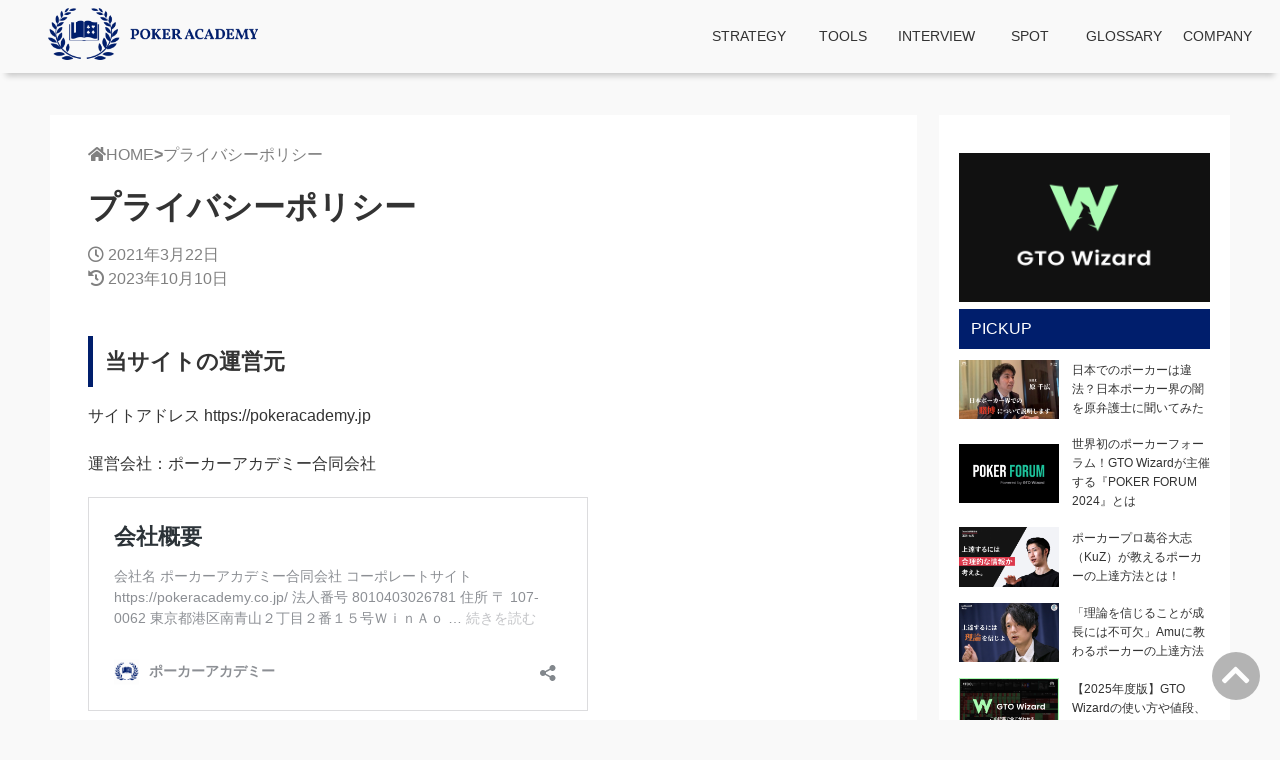

--- FILE ---
content_type: text/html; charset=UTF-8
request_url: https://pokeracademy.jp/privacy-policy/
body_size: 13760
content:
<!DOCTYPE html>
<html lang="ja">

<head prefix="og:http://ogp.me/ns#">
    <meta charset="UTF-8">
    <meta name="viewport" content="width=device-width, initial-scale=1.0">
    <title>プライバシーポリシー</title>
    <link href="https://use.fontawesome.com/releases/v5.14.0/css/all.css" rel="stylesheet">
    <link rel="canonical" href="https://pokeracademy.jp/privacy-policy/">
    <script type="application/ld+json">{"@context":"http://schema.org","@type":"Organization","name":"\u30dd\u30fc\u30ab\u30fc\u30a2\u30ab\u30c7\u30df\u30fc","url":"https://pokeracademy.jp"}</script>    <meta name='robots' content='max-image-preview:large' />
	<style>img:is([sizes="auto" i], [sizes^="auto," i]) { contain-intrinsic-size: 3000px 1500px }</style>
	<link rel='dns-prefetch' href='//fonts.googleapis.com' />
<link rel="alternate" type="application/rss+xml" title="ポーカーアカデミー &raquo; プライバシーポリシー のコメントのフィード" href="https://pokeracademy.jp/privacy-policy/feed/" />
<script type="text/javascript">
/* <![CDATA[ */
window._wpemojiSettings = {"baseUrl":"https:\/\/s.w.org\/images\/core\/emoji\/15.0.3\/72x72\/","ext":".png","svgUrl":"https:\/\/s.w.org\/images\/core\/emoji\/15.0.3\/svg\/","svgExt":".svg","source":{"concatemoji":"https:\/\/pokeracademy.jp\/wp-includes\/js\/wp-emoji-release.min.js?ver=6.7.4"}};
/*! This file is auto-generated */
!function(i,n){var o,s,e;function c(e){try{var t={supportTests:e,timestamp:(new Date).valueOf()};sessionStorage.setItem(o,JSON.stringify(t))}catch(e){}}function p(e,t,n){e.clearRect(0,0,e.canvas.width,e.canvas.height),e.fillText(t,0,0);var t=new Uint32Array(e.getImageData(0,0,e.canvas.width,e.canvas.height).data),r=(e.clearRect(0,0,e.canvas.width,e.canvas.height),e.fillText(n,0,0),new Uint32Array(e.getImageData(0,0,e.canvas.width,e.canvas.height).data));return t.every(function(e,t){return e===r[t]})}function u(e,t,n){switch(t){case"flag":return n(e,"\ud83c\udff3\ufe0f\u200d\u26a7\ufe0f","\ud83c\udff3\ufe0f\u200b\u26a7\ufe0f")?!1:!n(e,"\ud83c\uddfa\ud83c\uddf3","\ud83c\uddfa\u200b\ud83c\uddf3")&&!n(e,"\ud83c\udff4\udb40\udc67\udb40\udc62\udb40\udc65\udb40\udc6e\udb40\udc67\udb40\udc7f","\ud83c\udff4\u200b\udb40\udc67\u200b\udb40\udc62\u200b\udb40\udc65\u200b\udb40\udc6e\u200b\udb40\udc67\u200b\udb40\udc7f");case"emoji":return!n(e,"\ud83d\udc26\u200d\u2b1b","\ud83d\udc26\u200b\u2b1b")}return!1}function f(e,t,n){var r="undefined"!=typeof WorkerGlobalScope&&self instanceof WorkerGlobalScope?new OffscreenCanvas(300,150):i.createElement("canvas"),a=r.getContext("2d",{willReadFrequently:!0}),o=(a.textBaseline="top",a.font="600 32px Arial",{});return e.forEach(function(e){o[e]=t(a,e,n)}),o}function t(e){var t=i.createElement("script");t.src=e,t.defer=!0,i.head.appendChild(t)}"undefined"!=typeof Promise&&(o="wpEmojiSettingsSupports",s=["flag","emoji"],n.supports={everything:!0,everythingExceptFlag:!0},e=new Promise(function(e){i.addEventListener("DOMContentLoaded",e,{once:!0})}),new Promise(function(t){var n=function(){try{var e=JSON.parse(sessionStorage.getItem(o));if("object"==typeof e&&"number"==typeof e.timestamp&&(new Date).valueOf()<e.timestamp+604800&&"object"==typeof e.supportTests)return e.supportTests}catch(e){}return null}();if(!n){if("undefined"!=typeof Worker&&"undefined"!=typeof OffscreenCanvas&&"undefined"!=typeof URL&&URL.createObjectURL&&"undefined"!=typeof Blob)try{var e="postMessage("+f.toString()+"("+[JSON.stringify(s),u.toString(),p.toString()].join(",")+"));",r=new Blob([e],{type:"text/javascript"}),a=new Worker(URL.createObjectURL(r),{name:"wpTestEmojiSupports"});return void(a.onmessage=function(e){c(n=e.data),a.terminate(),t(n)})}catch(e){}c(n=f(s,u,p))}t(n)}).then(function(e){for(var t in e)n.supports[t]=e[t],n.supports.everything=n.supports.everything&&n.supports[t],"flag"!==t&&(n.supports.everythingExceptFlag=n.supports.everythingExceptFlag&&n.supports[t]);n.supports.everythingExceptFlag=n.supports.everythingExceptFlag&&!n.supports.flag,n.DOMReady=!1,n.readyCallback=function(){n.DOMReady=!0}}).then(function(){return e}).then(function(){var e;n.supports.everything||(n.readyCallback(),(e=n.source||{}).concatemoji?t(e.concatemoji):e.wpemoji&&e.twemoji&&(t(e.twemoji),t(e.wpemoji)))}))}((window,document),window._wpemojiSettings);
/* ]]> */
</script>
<style id='wp-emoji-styles-inline-css' type='text/css'>

	img.wp-smiley, img.emoji {
		display: inline !important;
		border: none !important;
		box-shadow: none !important;
		height: 1em !important;
		width: 1em !important;
		margin: 0 0.07em !important;
		vertical-align: -0.1em !important;
		background: none !important;
		padding: 0 !important;
	}
</style>
<link rel='stylesheet' id='wp-block-library-css' href='https://pokeracademy.jp/wp-includes/css/dist/block-library/style.min.css?ver=6.7.4' type='text/css' media='all' />
<style id='classic-theme-styles-inline-css' type='text/css'>
/*! This file is auto-generated */
.wp-block-button__link{color:#fff;background-color:#32373c;border-radius:9999px;box-shadow:none;text-decoration:none;padding:calc(.667em + 2px) calc(1.333em + 2px);font-size:1.125em}.wp-block-file__button{background:#32373c;color:#fff;text-decoration:none}
</style>
<style id='global-styles-inline-css' type='text/css'>
:root{--wp--preset--aspect-ratio--square: 1;--wp--preset--aspect-ratio--4-3: 4/3;--wp--preset--aspect-ratio--3-4: 3/4;--wp--preset--aspect-ratio--3-2: 3/2;--wp--preset--aspect-ratio--2-3: 2/3;--wp--preset--aspect-ratio--16-9: 16/9;--wp--preset--aspect-ratio--9-16: 9/16;--wp--preset--color--black: #000000;--wp--preset--color--cyan-bluish-gray: #abb8c3;--wp--preset--color--white: #ffffff;--wp--preset--color--pale-pink: #f78da7;--wp--preset--color--vivid-red: #cf2e2e;--wp--preset--color--luminous-vivid-orange: #ff6900;--wp--preset--color--luminous-vivid-amber: #fcb900;--wp--preset--color--light-green-cyan: #7bdcb5;--wp--preset--color--vivid-green-cyan: #00d084;--wp--preset--color--pale-cyan-blue: #8ed1fc;--wp--preset--color--vivid-cyan-blue: #0693e3;--wp--preset--color--vivid-purple: #9b51e0;--wp--preset--color--main: #001e6c;--wp--preset--color--accent: #ff7f50;--wp--preset--color--link: #035397;--wp--preset--color--link-hover: #5089C6;--wp--preset--color--content-background: #ffffff;--wp--preset--gradient--vivid-cyan-blue-to-vivid-purple: linear-gradient(135deg,rgba(6,147,227,1) 0%,rgb(155,81,224) 100%);--wp--preset--gradient--light-green-cyan-to-vivid-green-cyan: linear-gradient(135deg,rgb(122,220,180) 0%,rgb(0,208,130) 100%);--wp--preset--gradient--luminous-vivid-amber-to-luminous-vivid-orange: linear-gradient(135deg,rgba(252,185,0,1) 0%,rgba(255,105,0,1) 100%);--wp--preset--gradient--luminous-vivid-orange-to-vivid-red: linear-gradient(135deg,rgba(255,105,0,1) 0%,rgb(207,46,46) 100%);--wp--preset--gradient--very-light-gray-to-cyan-bluish-gray: linear-gradient(135deg,rgb(238,238,238) 0%,rgb(169,184,195) 100%);--wp--preset--gradient--cool-to-warm-spectrum: linear-gradient(135deg,rgb(74,234,220) 0%,rgb(151,120,209) 20%,rgb(207,42,186) 40%,rgb(238,44,130) 60%,rgb(251,105,98) 80%,rgb(254,248,76) 100%);--wp--preset--gradient--blush-light-purple: linear-gradient(135deg,rgb(255,206,236) 0%,rgb(152,150,240) 100%);--wp--preset--gradient--blush-bordeaux: linear-gradient(135deg,rgb(254,205,165) 0%,rgb(254,45,45) 50%,rgb(107,0,62) 100%);--wp--preset--gradient--luminous-dusk: linear-gradient(135deg,rgb(255,203,112) 0%,rgb(199,81,192) 50%,rgb(65,88,208) 100%);--wp--preset--gradient--pale-ocean: linear-gradient(135deg,rgb(255,245,203) 0%,rgb(182,227,212) 50%,rgb(51,167,181) 100%);--wp--preset--gradient--electric-grass: linear-gradient(135deg,rgb(202,248,128) 0%,rgb(113,206,126) 100%);--wp--preset--gradient--midnight: linear-gradient(135deg,rgb(2,3,129) 0%,rgb(40,116,252) 100%);--wp--preset--font-size--small: 13px;--wp--preset--font-size--medium: 20px;--wp--preset--font-size--large: 36px;--wp--preset--font-size--x-large: 42px;--wp--preset--spacing--20: 0.44rem;--wp--preset--spacing--30: 0.67rem;--wp--preset--spacing--40: 1rem;--wp--preset--spacing--50: 1.5rem;--wp--preset--spacing--60: 2.25rem;--wp--preset--spacing--70: 3.38rem;--wp--preset--spacing--80: 5.06rem;--wp--preset--shadow--natural: 6px 6px 9px rgba(0, 0, 0, 0.2);--wp--preset--shadow--deep: 12px 12px 50px rgba(0, 0, 0, 0.4);--wp--preset--shadow--sharp: 6px 6px 0px rgba(0, 0, 0, 0.2);--wp--preset--shadow--outlined: 6px 6px 0px -3px rgba(255, 255, 255, 1), 6px 6px rgba(0, 0, 0, 1);--wp--preset--shadow--crisp: 6px 6px 0px rgba(0, 0, 0, 1);}:where(.is-layout-flex){gap: 0.5em;}:where(.is-layout-grid){gap: 0.5em;}body .is-layout-flex{display: flex;}.is-layout-flex{flex-wrap: wrap;align-items: center;}.is-layout-flex > :is(*, div){margin: 0;}body .is-layout-grid{display: grid;}.is-layout-grid > :is(*, div){margin: 0;}:where(.wp-block-columns.is-layout-flex){gap: 2em;}:where(.wp-block-columns.is-layout-grid){gap: 2em;}:where(.wp-block-post-template.is-layout-flex){gap: 1.25em;}:where(.wp-block-post-template.is-layout-grid){gap: 1.25em;}.has-black-color{color: var(--wp--preset--color--black) !important;}.has-cyan-bluish-gray-color{color: var(--wp--preset--color--cyan-bluish-gray) !important;}.has-white-color{color: var(--wp--preset--color--white) !important;}.has-pale-pink-color{color: var(--wp--preset--color--pale-pink) !important;}.has-vivid-red-color{color: var(--wp--preset--color--vivid-red) !important;}.has-luminous-vivid-orange-color{color: var(--wp--preset--color--luminous-vivid-orange) !important;}.has-luminous-vivid-amber-color{color: var(--wp--preset--color--luminous-vivid-amber) !important;}.has-light-green-cyan-color{color: var(--wp--preset--color--light-green-cyan) !important;}.has-vivid-green-cyan-color{color: var(--wp--preset--color--vivid-green-cyan) !important;}.has-pale-cyan-blue-color{color: var(--wp--preset--color--pale-cyan-blue) !important;}.has-vivid-cyan-blue-color{color: var(--wp--preset--color--vivid-cyan-blue) !important;}.has-vivid-purple-color{color: var(--wp--preset--color--vivid-purple) !important;}.has-black-background-color{background-color: var(--wp--preset--color--black) !important;}.has-cyan-bluish-gray-background-color{background-color: var(--wp--preset--color--cyan-bluish-gray) !important;}.has-white-background-color{background-color: var(--wp--preset--color--white) !important;}.has-pale-pink-background-color{background-color: var(--wp--preset--color--pale-pink) !important;}.has-vivid-red-background-color{background-color: var(--wp--preset--color--vivid-red) !important;}.has-luminous-vivid-orange-background-color{background-color: var(--wp--preset--color--luminous-vivid-orange) !important;}.has-luminous-vivid-amber-background-color{background-color: var(--wp--preset--color--luminous-vivid-amber) !important;}.has-light-green-cyan-background-color{background-color: var(--wp--preset--color--light-green-cyan) !important;}.has-vivid-green-cyan-background-color{background-color: var(--wp--preset--color--vivid-green-cyan) !important;}.has-pale-cyan-blue-background-color{background-color: var(--wp--preset--color--pale-cyan-blue) !important;}.has-vivid-cyan-blue-background-color{background-color: var(--wp--preset--color--vivid-cyan-blue) !important;}.has-vivid-purple-background-color{background-color: var(--wp--preset--color--vivid-purple) !important;}.has-black-border-color{border-color: var(--wp--preset--color--black) !important;}.has-cyan-bluish-gray-border-color{border-color: var(--wp--preset--color--cyan-bluish-gray) !important;}.has-white-border-color{border-color: var(--wp--preset--color--white) !important;}.has-pale-pink-border-color{border-color: var(--wp--preset--color--pale-pink) !important;}.has-vivid-red-border-color{border-color: var(--wp--preset--color--vivid-red) !important;}.has-luminous-vivid-orange-border-color{border-color: var(--wp--preset--color--luminous-vivid-orange) !important;}.has-luminous-vivid-amber-border-color{border-color: var(--wp--preset--color--luminous-vivid-amber) !important;}.has-light-green-cyan-border-color{border-color: var(--wp--preset--color--light-green-cyan) !important;}.has-vivid-green-cyan-border-color{border-color: var(--wp--preset--color--vivid-green-cyan) !important;}.has-pale-cyan-blue-border-color{border-color: var(--wp--preset--color--pale-cyan-blue) !important;}.has-vivid-cyan-blue-border-color{border-color: var(--wp--preset--color--vivid-cyan-blue) !important;}.has-vivid-purple-border-color{border-color: var(--wp--preset--color--vivid-purple) !important;}.has-vivid-cyan-blue-to-vivid-purple-gradient-background{background: var(--wp--preset--gradient--vivid-cyan-blue-to-vivid-purple) !important;}.has-light-green-cyan-to-vivid-green-cyan-gradient-background{background: var(--wp--preset--gradient--light-green-cyan-to-vivid-green-cyan) !important;}.has-luminous-vivid-amber-to-luminous-vivid-orange-gradient-background{background: var(--wp--preset--gradient--luminous-vivid-amber-to-luminous-vivid-orange) !important;}.has-luminous-vivid-orange-to-vivid-red-gradient-background{background: var(--wp--preset--gradient--luminous-vivid-orange-to-vivid-red) !important;}.has-very-light-gray-to-cyan-bluish-gray-gradient-background{background: var(--wp--preset--gradient--very-light-gray-to-cyan-bluish-gray) !important;}.has-cool-to-warm-spectrum-gradient-background{background: var(--wp--preset--gradient--cool-to-warm-spectrum) !important;}.has-blush-light-purple-gradient-background{background: var(--wp--preset--gradient--blush-light-purple) !important;}.has-blush-bordeaux-gradient-background{background: var(--wp--preset--gradient--blush-bordeaux) !important;}.has-luminous-dusk-gradient-background{background: var(--wp--preset--gradient--luminous-dusk) !important;}.has-pale-ocean-gradient-background{background: var(--wp--preset--gradient--pale-ocean) !important;}.has-electric-grass-gradient-background{background: var(--wp--preset--gradient--electric-grass) !important;}.has-midnight-gradient-background{background: var(--wp--preset--gradient--midnight) !important;}.has-small-font-size{font-size: var(--wp--preset--font-size--small) !important;}.has-medium-font-size{font-size: var(--wp--preset--font-size--medium) !important;}.has-large-font-size{font-size: var(--wp--preset--font-size--large) !important;}.has-x-large-font-size{font-size: var(--wp--preset--font-size--x-large) !important;}
:where(.wp-block-post-template.is-layout-flex){gap: 1.25em;}:where(.wp-block-post-template.is-layout-grid){gap: 1.25em;}
:where(.wp-block-columns.is-layout-flex){gap: 2em;}:where(.wp-block-columns.is-layout-grid){gap: 2em;}
:root :where(.wp-block-pullquote){font-size: 1.5em;line-height: 1.6;}
</style>
<link rel='stylesheet' id='style-css' href='https://pokeracademy.jp/wp-content/themes/tga-child/style.css?ver=6.7.4' type='text/css' media='all' />
<link rel='stylesheet' id='icomoon-css' href='https://pokeracademy.jp/wp-content/themes/tga-child/icomoon.css?ver=6.7.4' type='text/css' media='all' />
<link rel='stylesheet' id='frontpage_style-css' href='https://fonts.googleapis.com/css2?family=Noto+Sans+JP%3Awght%40100%3B300%3B400%3B500%3B700%3B900&#038;display=swap&#038;ver=6.7.4' type='text/css' media='all' />
<link rel="https://api.w.org/" href="https://pokeracademy.jp/wp-json/" /><link rel="alternate" title="JSON" type="application/json" href="https://pokeracademy.jp/wp-json/wp/v2/pages/3" /><link rel="EditURI" type="application/rsd+xml" title="RSD" href="https://pokeracademy.jp/xmlrpc.php?rsd" />
<meta name="generator" content="WordPress 6.7.4" />
<link rel="canonical" href="https://pokeracademy.jp/privacy-policy/" />
<link rel='shortlink' href='https://pokeracademy.jp/?p=3' />
<link rel="alternate" title="oEmbed (JSON)" type="application/json+oembed" href="https://pokeracademy.jp/wp-json/oembed/1.0/embed?url=https%3A%2F%2Fpokeracademy.jp%2Fprivacy-policy%2F" />
<link rel="alternate" title="oEmbed (XML)" type="text/xml+oembed" href="https://pokeracademy.jp/wp-json/oembed/1.0/embed?url=https%3A%2F%2Fpokeracademy.jp%2Fprivacy-policy%2F&#038;format=xml" />
<style type="text/css">
html {
    font-family: sans-serif;
}

body {
    background-color: #f9f9f9;
}

a {
    color: #035397;
}

a:hover {
    color: #5089C6;
}

blockquote {
    border: solid 2px #001e6c;
}
blockquote::before {
    color: #ff7f50;
}

/* header */
header {
    background-color: rgba(0,30,108,0);
}

#site-title {
    color: #333333;
}

#header-contents a {
    color: #333333;
}

.header-menu ul li a {
    color: #333333;
}

.header-menu>div>ul>li ul {
    background-color: #f9f9f9;
    box-shadow: 0 2px 4px rgba(0,0,0,0.3);
}

.header-menu>div>ul>li>a::before {
    background-color: #ff7f50;
}

.header-img-button {
    background-color: #ff7f50;
    color: #ffffff;
}

.hamburger-content {
    color: #333333;
}

.hamburger-content .hamburger-img {
    fill:
    #001e6c;
}

.hamburger-menu-active {
    background-color: #001e6c;
}

.hamburger-menu-active a {
    color: #333333;
}

.search-form-container i {
    color: #333333;
}

/* header end */
#content {
    background-color: #ffffff;
}

.breadcrumb ul li a:hover {
    color: #333333;
}

.ul li::before {
    color: #001e6c;
}

p,
li,
h1,
h3,
h4,
h5,
span {
    color: #333333;
}

h2 {
    background-color: #ffffff;
    color: #333333;
}
.article-section h2 {
    border-left: #001e6c 5px solid;
}

.card-title {
    background-color: #ffffff;
    color: #333333;
}

.card-cat-label {
    background-color: #ff7f50;
}

h2.tga-archive-title {
    color: #333333;
}

h2.tga-archive-title::before {
    background-color: #001e6c;
}

h3 {
    border-bottom: solid 3px #001e6c;
    border-top: solid 3px #001e6c;
}

h4::after {
    background: linear-gradient(to right, #001e6c, transparent);
}

.tga-tax-icon {
    color: #ff7f50;
}

.label-list-container a {
    color: #ff7f50;
}

.related-article-title {
    color: #333333;
}

/* h tags */
.h2-style-02 h2 {
    background-color: #001e6c;
    color: #ffffff;
}

.h2-style-03 h2 {
    background-color: #001e6c;
    color: #333333;
}

.h3-style-02 h3 {
    border-color: #001e6c;
}

.h3-style-03 h3 {
    border-color: #001e6c;
}

.h4-style-02 h4 {
    border-color: #001e6c;
}

.h4-style-03 h4 {
    border-color: #001e6c;
}

/* pagination */
li.pagination-this-page {
    background-color: #001e6c;
}

.now-page .pagination_current_page {
    color: #ff7f50;
}

.pagination-container a {
    color: #333333;
}

.pagination-container a:hover {
    color: #ffffff;
    background-color: #001e6c;
}

.pagination-container li {
    border-color: #001e6c;
}

li.pagination-this-page a {
    color: #ffffff;
}

.pagination-angle {
    border-color: #ffffff;
    background-color: #001e6c;
}

.pagination-angle i {
    color: #ffffff;
}

.now-page span {
    color: #333333;
}

/* article share button */
.share-button:hover i {
    color: #ffffff;
}

/* article author info */
.article-author-name {
    color: #333333;
}

/* footer */
footer {
    background-color: #001e6c;
}

footer a {
    color: #ffffff;
}
footer p {
    color: #ffffff;
}
footer h4 {
    color: #ffffff;
}

.footer-home-text {
    color: #ffffff;
}

/* footer sns button */
.follow-button-title h4 {
    color: #ffffff;
}

.footer-sns-buttons a {
    background-color: rgba(51,51,51,0.6);
}

.footer-sns-buttons a:hover {
    background-color: #ff7f50;
}

.footer-sns-buttons a i {
    color: #ffffff;
}


/* loading */
#loading {
    background-color: #001e6c;
}

.loading-circle-1,
.loading-circle-2 {
    background-color: #ff7f50;
}

/* frontpage */
h2.pick-up-title {
    color: #333333;
}
.pickup .section-title {
    color: #001e6c;
}
.mail-button {
    background-color: #001e6c;
    color: #333333;
}
.section-title::before,
.section-title::after{
    background-color: #001e6c;
}
.new-post-title {
    color: #001e6c;
}
.cat-info {
    color: #035397;
}
.new-posts-button {
    background-color: #5089C6;
}
/* login */
html body.custom-background {
    background-image: none;
}

/* sidebar */
.sidebar {
    background-color: #ffffff;
}

.ranking-num {
    background-color: #ff7f50;
}

.ranking-title {
    color: #333333;
}

.widget-sns-buttons a {
    color: #001e6c;
    border-color: #001e6c;
}

.widget-sns-buttons a:hover {
    background-color: #001e6c;
    color: #ffffff;
}
.widget-title {
    background-color: #001e6c;
}

/* custom color palette*/
.has-main-background-color {
    background-color: #001e6c;
}

.has-main-color {
    color: #001e6c;
}

.has-accent-background-color {
    background-color: #ff7f50;
}

.has-accent-color {
    color: #ff7f50;
}

.has-link-background-color {
    background-color: #035397;
}

.has-link-color {
    color: #035397;
}

.has-link-hover-background-color {
    background-color: #5089C6;
}

.has-link-hover-color {
    color: #5089C6;
}

.has-content-background-background-color {
    background-color: #ffffff;
}

.has-content-background-hover-color {
    color: #ffffff;
}
</style>
<!-- Google tag (gtag.js) -->
<script async src="https://www.googletagmanager.com/gtag/js?id=G-EGYFX8M6DV"></script>
<script>
  window.dataLayer = window.dataLayer || [];
  function gtag(){dataLayer.push(arguments);}
  gtag('js', new Date());

  gtag('config', 'G-EGYFX8M6DV');
</script>

<!-- Global site tag (gtag.js) - Google Analytics -->
<script async src="https://www.googletagmanager.com/gtag/js?id=G-RX02E4KP6W"></script>
<script>
  window.dataLayer = window.dataLayer || [];
  function gtag(){dataLayer.push(arguments);}
  gtag('js', new Date());

  gtag('config', 'G-RX02E4KP6W');
</script>
<!-- 以下UA -->
<!-- Global site tag (gtag.js) - Google Analytics -->
<script async src="https://www.googletagmanager.com/gtag/js?id=UA-171112306-3"></script>
<script>
  window.dataLayer = window.dataLayer || [];
  function gtag(){dataLayer.push(arguments);}
  gtag('js', new Date());

  gtag('config', 'UA-171112306-3');
</script><meta name="title" content="プライバシーポリシー" /><meta property="og:title" content="プライバシーポリシー" /><meta property="og:type" content="article" /><meta property="og:site_name" content="ポーカーアカデミー" /><meta property="og:image" content="" /><meta property="og:locale" content="ja_JP" /><meta property="og:url" content="https://pokeracademy.jp" /><meta name="twitter:card" content="summary_large_image" /><meta name="twitter:site" content="@PokerAcademyJ" /><style>*,*::before,*::after {box-sizing:border-box;}ul[class],ol[class] {padding:0;}body,h1,h2,h3,h4,p,ul[class],ol[class],li,figure,figcaption,blockquote,dl,dd {margin:0;}body {min-height:100vh;scroll-behavior:smooth;text-rendering:optimizeSpeed;line-height:1.5;}ul[class],ol[class] {list-style:none;}a:not([class]) {text-decoration-skip-ink:auto;}img {max-width:100%;display:block;}article > * + * {margin-top:1em;}input,button,textarea,select {font:inherit;}@media (prefers-reduced-motion:reduce) {* {animation-duration:0.01ms !important;animation-iteration-count:1 !important;transition-duration:0.01ms !important;scroll-behavior:auto !important;}}@font-face {font-family:"Hiragino Sans";src:local(HiraginoSans-W3);font-weight:400;}@font-face {font-family:"Hiragino Sans";src:local(HiraginoSans-W6);font-weight:700;}@font-face {font-family:"Hiragino Sans";src:local(HiraginoSans-W8);font-weight:900;}p {margin:0 0 1.2em;line-height:1.8;}.marker-blue {background:linear-gradient(transparent 50%, rgba(107, 182, 255, 0.24) 50%);}.marker-yellow {background:linear-gradient(transparent 50%, rgba(255, 252, 107, 0.69) 50%);}.marker-green {background:linear-gradient(transparent 50%, rgba(151, 232, 154, 0.69) 50%);}.marker-red {background:linear-gradient(transparent 50%, rgba(255, 88, 88, 0.24) 50%);}img {object-fit:contain;height:auto;}table {border-collapse:collapse;}blockquote {position:relative;padding:10px 15px 10px 50px;margin:12px 0;box-sizing:border-box;font-style:italic;}blockquote::before {display:inline-block;position:absolute;top:10px;left:0;content:"“";font-family:sans-serif;font-size:90px;line-height:1;}blockquote cite {word-break:break-all;}td {border:1px solid rgba(0, 0, 0, 0.2);padding:12px;}td iframe {max-width:100%;}a img:hover {opacity:0.6;transition-duration:0.4s;}figcaption {color:#999;font-size:13px;}button {cursor:pointer;}button:hover {opacity:0.7;}.is-mobile {display:block;}.is-pc {display:none;}section.h2-style-02 h2 {padding:0.5em;border:none;}section.h3-style-02 h3 {border-top:3px dotted;border-bottom:3px dotted;border-left:none;}.h3-style-03 h3 {border-top:6px double;border-bottom:6px double;}.h4-style-02 h4 {border-bottom:6px double;}.h4-style-02 h4::after {content:none;}.h4-style-03 h4 {border-bottom:3px dashed;}.h4-style-03 h4::after {content:none;}.wp-block-button__link {position:relative;}.wp-block-button__link:hover {opacity:0.7;top:-2px;}#loading {width:100vw;height:100vh;position:relative;position:fixed;z-index:9999;}.loading-circle-1,.loading-circle-2 {border-radius:50%;opacity:0.5;position:absolute;top:50%;left:50%;animation:circle-expand 2s infinite ease-in;width:50px;height:50px;}.loading-circle-2 {animation-delay:-1.5s;}@keyframes circle-expand {0% {transform:scale(0);}50% {transform:scale(1);}100% {transform:scale(0);}}.loaded {display:none;}h2.tga-archive-title {position:relative;display:block;padding:0px;margin-bottom:1.2em;text-align:center;background-color:transparent;}h2.tga-archive-title::before {content:"";position:absolute;bottom:-13px;display:inline-block;width:57px;height:4px;left:50%;transform:translateX(-50%);border-radius:2px;}.article-card-list {display:flex;flex-wrap:wrap;justify-content:center;padding:0px 24px;}.article-card {display:inline-block;margin:24px 12px;width:45%;box-shadow:0 3px 5px rgba(0, 0, 0, 0.22);position:relative;}.three-column .article-card {width:28%;}.article-card a {text-decoration:none;}.article-card:hover {top:-4px;box-shadow:0 5px 7px rgba(0, 0, 0, 0.22);}.hop-up-card {opacity:0;transform:translateY(13%);}.hop-up-card:nth-child(1) {animation:cardup 0.5s ease 0.5s 1 forwards;}.hop-up-card:nth-child(2) {animation:cardup 0.5s ease 1s 1 forwards;}.hop-up-card:nth-child(3) {animation:cardup 0.5s ease 1.5s 1 forwards;}.hop-up-card:nth-child(4) {animation:cardup 0.5s ease 2s 1 forwards;}@keyframes cardup {100% {opacity:1;transform:translateY(0);}}.card-image-area {overflow:hidden;position:relative;}.card-image-area img {width:100%;height:auto;}.card-image-area img:hover {transform:scale(1.2);}.card-cat-label {position:absolute;right:0;top:0;padding:4px 8px;}.card-cat-label a {color:white;font-size:0.8rem;}.card-cat-label a:hover {color:white;}.card-contents-area {padding:0px 8px 8px 8px;}.card-title {font-size:1rem;font-weight:bold;min-height:60px;margin:0px;}.three-column .card-title {font-size:0.8rem;}.card-information {font-size:0.6rem;color:gray;}#site-title {margin:0px;font-size:22px;text-align:center;font-weight:400;}#site-description {margin:0;font-size:11px;color:gray;}header {margin:0px;box-shadow:0 9px 6px -6px rgba(0, 0, 0, 0.2);text-align:center;}.header-content-container {display:flex;justify-content:space-between;}#header-contents {text-align:center;padding:8px 0px;width:100%;}#header-contents a {text-decoration:none;}#header-logo {object-fit:contain;width:100%;max-width:100%;height:52px;}.activate-hamburger-menu {background:transparent;border:none;}.hamburger-content {margin:auto 12px;font-size:1.4rem;}.hamburger-content .hamburger-img {max-width:100%;}.hamburger-menu-active {z-index:3;top:0;left:0;display:none;position:fixed;width:100%;height:100%;color:#ffffff;opacity:0.9;}.hamburger-menu-active img {display:inline;}.hamburger-menu-active a {color:#ffffff;}.hamberger-menu-close {text-align:right;padding:8px 12px 0px 0px;}.hamburger-menu-active h2 {text-align:left;padding:8px 0px;margin:0;}.hamburger-menu-active ul {display:flex;margin-top:28px;flex-direction:column;align-items:center;}.hamburger-menu-active li {width:100%;text-align:center;font-size:24px;margin:12px 0px;}.hamburger-menu-active a {text-decoration:none;}.search-form-container {margin:auto 12px;font-size:1.4rem;}.tga-search-form {z-index:3;top:0;left:0;display:none;position:fixed;width:100%;height:100%;background-color:rgba(0, 0, 0, 0.7);}.searchbox-container {position:absolute;top:50%;left:50%;transform:translate(-50%, -50%);display:flex;}.searchbox-close {text-align:right;padding:16px 16px 0 0;}.header-menu {padding:9px 0px 0px 0px;display:none;}.header-menu > div > ul > li {padding:0;}.header-menu ul li a {text-decoration:none;position:relative;}.header-menu > div > ul > li > a::before {content:"";position:absolute;left:0;bottom:0;height:0.2em;width:100%;transform:scale(0);}.header-menu > div > ul > li > a:hover::before {transform:scale(1);transition:0.3s;}.header-menu > div > ul > li {position:relative;}.header-menu > div > ul > li ul {display:none;position:absolute;margin:0;padding:0;top:73px;left:50%;transform:translateX(-50%);}.header-menu > div > ul > li ul > li {box-sizing:border-box;padding:0;width:100%;position:relative;white-space:nowrap}.header-menu > div > ul > li ul > li a {padding:12px 24px;}.header-menu > div > ul > li ul > li:hover::before {content:"";position:absolute;top:0;right:0;bottom:0;left:0;background-color:rgba(0, 0, 0, 0.3);width:100%;}.header-menu > div > ul > li:hover ul {z-index:999;display:inline-block;}.menu {display:flex;justify-content:center;}.post-date {color:grey;}h1 {margin:4px 0px 12px;}h2 {padding:8px 12px;margin:2em 0 0.7em;font-size:1.4em;line-height:1.6;}h3 {margin:2.6em 0 0.7em;padding:0.6em 0;font-size:1.2em;line-height:1.5;}h4 {margin:2.3em 0 0.7em;font-size:1.1em;position:relative;padding:0.25em 0;}h4::after {content:"";display:block;height:4px;}#content-contaienr {display:flex;justify-content:center;}#content {margin:42px 42px 42px 50px;padding:12px 38px 38px 38px;width:70%;overflow:hidden;}.article-thumbnail img {width:100%;height:auto;}.article-list {width:70%;}.category-thumbnail-container {margin:0 14px;position:relative;background-color:black;}.cat-thumbnail {max-height:380px;width:100%;object-fit:none;opacity:0.6;}.category-thumbnail-text-container {position:absolute;top:40%;left:50%;transform:translate(-50%, -50%);color:white;text-align:center;}.cat-thumbnail-description {color:gray;max-width:60%;}ul.category-child-list {text-align:center;margin:40px 16px 12px;}.category-child-list li {list-style:none;display:inline-block;margin:0 16px;}.category-child-list a {font-weight:700;text-decoration:none;}ul.share-button-container {display:flex;justify-content:center;margin-top:16px;}.share-button {flex-basis:20%;border:1px solid;margin:0px 8px;border-radius:4px;}.share-button a {display:block;width:100%;text-align:center;height:100%;}.share-twitter {border-color:#1da1f2;}.share-facebook {border-color:#3b5998;}.share-line {border-color:#00b900;}.share-linkedin {border-color:#0e76a8;}.share-twitter i {color:#1da1f2;}.share-facebook i {color:#3b5998;}.share-line i {color:#00b900;}.share-linkedin i {color:#0e76a8;}.share-button:hover {transition:0.4s;}.share-twitter:hover {background-color:#1da1f2;}.share-facebook:hover {background-color:#3b5998;}.share-line:hover {background-color:#00b900;}.share-linkedin:hover {background-color:#0e76a8;}.article-author-container {background-color:rgba(0, 0, 0, 0.04);border-radius:4px;padding:8px 16px;margin:12px 0;}.article-author-container h4.article-author-title {margin:0;border-bottom:1px solid white;}.article-author-container h4.article-author-title::after {content:none;}.article-author-img {margin-right:16px;max-width:100px;}.article-author-img img {border-radius:50%;}.article-author-info {display:flex;padding:12px;}.article-author-name {font-size:1.2rem;margin:4px 0;font-weight:700;text-decoration:none;}.article-author-description {font-size:0.8rem;}.label-list-container a {text-decoration:none;}.related-article-list {display:flex;flex-direction:row;}.related-thumbnail img {width:100%;height:auto;}.related-article-info {padding:4px 8px 8px 8px;}.related-article-title {font-size:14px;margin:0px;text-align:center;}footer {padding-top:16px;padding-bottom:5px;text-align:center;}#footer-logo {margin:20px auto 8px;height:60px;object-fit:contain;width:100%;max-width:100%;}.copy-right-script {font-size:8px;}#footer-menu {max-width:50%;margin:10px auto;}#footer-logo-content a {text-decoration:none;}.footer-follow-button-container {margin:20px auto;}.footer-sns-buttons {display:flex;justify-content:center;}.footer-sns-buttons a {height:50px;width:50px;border-radius:50%;display:block;text-decoration:none;position:relative;margin:0 8px;}.footer-sns-buttons a:hover {transition:0.5s;}.footer-sns-buttons a i {display:block;position:absolute;top:50%;left:50%;transform:translateY(-50%) translateX(-50%);font-size:20px;}#footer-menu ul {margin:10px 0;display:flex;justify-content:center;}#footer-menu ul li {list-style:none;font-size:12px;border:none;display:block;font-weight:normal;width:auto;}#footer-menu ul li::before {content:"|";color:gray;padding:0 0.7em;}#footer-menu a {text-decoration:none;}#footer-menu a:hover {text-decoration:underline;}.footer-home-text {margin-top:20px;}.footer-home-text p{font-weight:22px;margin-bottom:8px;}#scroll-top-button {position:fixed;right:20px;bottom:20px;z-index:1000;background-color:#969696;opacity:0.7;width:48px;height:48px;border-radius:50%;border:none;color:#fff;}#scroll-top-button:hover {cursor:pointer;}.footer-widget-container {display:flex;padding:0px 48px;justify-content:center;}.footer-widget ul {list-style:none;padding:0;}.footer-widget {text-align:left;width:32%;}.sidebar-container {width:26%;margin-bottom:42px;}.sidebar {margin:42px 50px 42px -20px;padding:38px 20px 22px 20px;}.chasing-sidebar {position:sticky;top:24px;}.widget-title {margin-top:0px;font-size:16px;line-height:1.5rem;padding:8px 12px;text-align:left;font-weight:400;color:#fff;}.widget-title::after {content:none;}.pick-up-widget {margin-bottom:16px;}.pick-up-widget a {text-decoration:none;}.pick-up-widget > a {display:flex;flex-direction:row;align-items:center;justify-content:space-between;}.pick-up-widget .pick-up-thumbnail-container {width:40%;}.pick-up-widget .pick-up-contents-area {width:55%;}.pick-up-widget h2 {font-size:12px;margin:0;padding:0;font-weight:400;text-decoration:none;}.ranking-num {display:block;position:absolute;top:0;left:0;font-size:17px;width:30px;height:30px;text-align:center;color:honeydew;}.ranking-thumbnail {position:relative;}.widget-post {box-shadow:0 3px 5px rgba(0, 0, 0, 0.22);margin-bottom:14px;}.widget-post a {text-decoration:none;}.widget-post-info {padding:4px 8px 8px 8px;}.ranking-title {font-size:14px;margin:0px;text-align:center;}.widget-follow-button-container {margin:0;}.widget-sns-buttons {display:flex;flex-wrap:wrap;}.widget-sns-buttons a {border:1px solid;height:40px;width:40px;border-radius:50%;display:block;text-decoration:none;position:relative;margin:8px;}.widget-sns-buttons a:hover {transition:0.5s;}.widget-sns-buttons a i {display:block;position:absolute;top:50%;left:50%;transform:translateY(-50%) translateX(-50%);font-size:1.2rem;}.categories-sitemap {padding:0.5em 1em 0.5em 2.3em;}.categories-sitemap li {line-height:1.5;padding:0.5em 0;margin-left:1.5em;list-style-type:none;position:relative;}.categories-sitemap li::before {font-family:"Font Awesome 5 Free";content:"\f0da";font-weight:900;position:absolute;left:-1em;}.breadcrumb ul {padding:0;}.breadcrumb ul li {list-style-type:none;display:inline-block;color:gray;}.breadcrumb ul li a {text-decoration:none;color:gray;}.breadcrumb ul li::after {content:"> ";font-weight:900;}.breadcrumb ul li:last-child::after {content:"";}.pagination-container {margin-top:33px;text-align:center;}.pagination-container ul {list-style:none;padding:0px;display:flex;justify-content:center;flex-wrap:wrap;}.pagination-container li {display:inline-block;width:36px;height:36px;padding:0px;text-align:center;font-size:16px;font-weight:bold;border-radius:2px;margin-right:8px;margin-bottom:8px;border:1px solid;}.pagination-container a {text-decoration:none;display:flex;align-items:center;justify-content:center;height:100%;width:100%;}.pagination-container a:hover {transition:all 0.4s;}.pagination-simple {margin:32px 65px 4px;display:flex;align-items:center;justify-content:space-between;}.pagination-angle {border-radius:2px;border-style:double;border-width:6px;}.pagination-angle i {padding:0 8px;font-size:32px;}.pagination-angle:hover {transition:0.3s;border-width:8px;}.pagination-angle:hover i {font-size:28px;}.now-page {font-size:18px;font-weight:700;}.now-page span {margin:10px 10px;}.toc {background:rgba(212, 211, 211, 0.1);border-radius:8px; box-shadow:0px 0px 5px silver; padding:16px;margin:12px;display:inline-block;}.toc span {display:block;text-align:center;}.toc a {text-decoration:none;}@media screen and (max-width:768px) {#content-contaienr {flex-direction:column;}#content {margin:42px 0px;width:100%;padding-right:12px;padding-left:12px;}.header-menu a {font-size:8px;}.header-menu > div > ul > li {padding-bottom:8px;}.header-menu > div > ul > li:hover ul {z-index:999;display:none;}#header-contents {margin:0 auto 0 45px;}.hamburger-menu-active ul>li ul {display:none;}.breadcrumb a {font-size:13px;}.related-article-list {flex-direction:column;justify-content:center;}.related-article-list .article-card {width:auto;margin:4px 24px 20px;}.related-article-list .article-card:last-child {margin-bottom:-16px;}.article-card-list {padding:0;}.article-card-list li.article-card {width:100%;margin:30px auto;}.article-card {width:88%;}.article-card .card-title {font-size:1rem;}.card-cat-label {padding:0 4px;}.card-cat-label a {font-size:0.6rem;}.sp-two-column li.article-card {max-width:44%;}.sp-two-column .article-card .card-title {font-size:0.7rem;}.sidebar-container {width:90%;margin:0 auto;}.sidebar {margin:20px auto;}#footer-menu {max-width:80%;}#footer-menu li a {font-size:10px;}}@media screen and (min-width:769px) {.is-pc {display:block;}.is-mobile {display:none;}.footer-home-text {margin-top:32px;}#site-title {font-size:24px;text-align:left;margin-left:48px;padding:8px 0;}#site-description {text-align:left;margin-left:48px;}.header-menu {margin-right:16px;display:block;width:80%;height:100%;padding:0;}.header_middle #site-title {margin-left:0;text-align:center;}.header_middle #site-description {text-align:center;margin-left:0;}.header_middle .header-menu{margin:0 auto;}.header-content-container {max-width:1440px;margin:0 auto;}.header_middle .header-content-container {display:block;}#header-logo {width:auto;margin:0 0 0 48px;}.header_middle #header-logo {margin:0 auto;}.header-menu div a {box-sizing:border-box;display:inline-block;height:100%;padding:26px 0;}.menu li {box-sizing:border-box;font-size:14px;width:30%;list-style-type:none;}}</style><link rel="icon" href="https://pokeracademy.jp/wp-content/uploads/2021/12/cropped-Mask-Group-5-32x32.png" sizes="32x32" />
<link rel="icon" href="https://pokeracademy.jp/wp-content/uploads/2021/12/cropped-Mask-Group-5-192x192.png" sizes="192x192" />
<link rel="apple-touch-icon" href="https://pokeracademy.jp/wp-content/uploads/2021/12/cropped-Mask-Group-5-180x180.png" />
<meta name="msapplication-TileImage" content="https://pokeracademy.jp/wp-content/uploads/2021/12/cropped-Mask-Group-5-270x270.png" />
    <script>
    window.onload = () => {
        const loadingAnimation = document.getElementById('loading');
        loadingAnimation.classList.add('loaded');
    }
    </script>
</head>

<body class="privacy-policy page-template-default page page-id-3">
        <header class="header_left">
        <div class="header-content-container">
            <div id="header-contents">
                                <a href="https://pokeracademy.jp/" id="header-logo-url">
                                        <img src="https://pokeracademy.jp/wp-content/uploads/2021/12/2-1.png" id="header-logo"
                        alt="ポーカーアカデミー">
                                    </a>
                                            </div>
            <div class="hamburger-content is-mobile">
                <svg class="hamburger-img" width="33" height="20" viewBox="0 0 33 20" fill="none" xmlns="http://www.w3.org/2000/svg">
                    <rect y="0.666992" width="33" height="2.07407"/>
                    <rect y="8.96338" width="33" height="2.07407"/>
                    <rect y="17.2593" width="33" height="2.07407"/>
                </svg>
                <div class="hamburger-menu-active">
                    <div class="hamberger-menu-close">
                        <img src="https://pokeracademy.jp/wp-content/themes/tga/images/close.svg" alt="閉じる">
                    </div>
                    <div class="menu-header-new-menu-container"><ul id="menu-header-new-menu" class="menu"><li id="menu-item-641" class="menu-item menu-item-type-taxonomy menu-item-object-category menu-item-has-children menu-item-641"><a href="https://pokeracademy.jp/category/strategy/">STRATEGY</a>
<ul class="sub-menu">
	<li id="menu-item-5716" class="menu-item menu-item-type-taxonomy menu-item-object-category menu-item-5716"><a href="https://pokeracademy.jp/category/strategy/introductory/">初級者</a></li>
	<li id="menu-item-5715" class="menu-item menu-item-type-taxonomy menu-item-object-category menu-item-5715"><a href="https://pokeracademy.jp/category/strategy/intermediate/">中級者</a></li>
	<li id="menu-item-5714" class="menu-item menu-item-type-taxonomy menu-item-object-category menu-item-5714"><a href="https://pokeracademy.jp/category/strategy/advanced/">上級者</a></li>
</ul>
</li>
<li id="menu-item-642" class="menu-item menu-item-type-taxonomy menu-item-object-category menu-item-has-children menu-item-642"><a href="https://pokeracademy.jp/category/tool/">TOOLS</a>
<ul class="sub-menu">
	<li id="menu-item-5711" class="menu-item menu-item-type-taxonomy menu-item-object-category menu-item-5711"><a href="https://pokeracademy.jp/category/tool/gto-wizard/">GTOWizard</a></li>
	<li id="menu-item-5713" class="menu-item menu-item-type-taxonomy menu-item-object-category menu-item-5713"><a href="https://pokeracademy.jp/category/tool/pokersnowie/">PokerSnowie</a></li>
	<li id="menu-item-5712" class="menu-item menu-item-type-taxonomy menu-item-object-category menu-item-5712"><a href="https://pokeracademy.jp/category/tool/gto-plus/">GTO+</a></li>
</ul>
</li>
<li id="menu-item-9200" class="menu-item menu-item-type-taxonomy menu-item-object-category menu-item-9200"><a href="https://pokeracademy.jp/category/interview/">INTERVIEW</a></li>
<li id="menu-item-6239" class="menu-item menu-item-type-post_type menu-item-object-page menu-item-6239"><a href="https://pokeracademy.jp/search-spot/">SPOT</a></li>
<li id="menu-item-643" class="menu-item menu-item-type-post_type menu-item-object-page menu-item-643"><a href="https://pokeracademy.jp/glossary-search/">GLOSSARY</a></li>
<li id="menu-item-5673" class="menu-item menu-item-type-post_type menu-item-object-page menu-item-5673"><a href="https://pokeracademy.jp/company/">COMPANY</a></li>
</ul></div>                </div>
            </div>
            <nav class="header-menu">
            <div class="menu-header-new-menu-container"><ul id="menu-header-new-menu-1" class="menu"><li class="menu-item menu-item-type-taxonomy menu-item-object-category menu-item-has-children menu-item-641"><a href="https://pokeracademy.jp/category/strategy/">STRATEGY</a>
<ul class="sub-menu">
	<li class="menu-item menu-item-type-taxonomy menu-item-object-category menu-item-5716"><a href="https://pokeracademy.jp/category/strategy/introductory/">初級者</a></li>
	<li class="menu-item menu-item-type-taxonomy menu-item-object-category menu-item-5715"><a href="https://pokeracademy.jp/category/strategy/intermediate/">中級者</a></li>
	<li class="menu-item menu-item-type-taxonomy menu-item-object-category menu-item-5714"><a href="https://pokeracademy.jp/category/strategy/advanced/">上級者</a></li>
</ul>
</li>
<li class="menu-item menu-item-type-taxonomy menu-item-object-category menu-item-has-children menu-item-642"><a href="https://pokeracademy.jp/category/tool/">TOOLS</a>
<ul class="sub-menu">
	<li class="menu-item menu-item-type-taxonomy menu-item-object-category menu-item-5711"><a href="https://pokeracademy.jp/category/tool/gto-wizard/">GTOWizard</a></li>
	<li class="menu-item menu-item-type-taxonomy menu-item-object-category menu-item-5713"><a href="https://pokeracademy.jp/category/tool/pokersnowie/">PokerSnowie</a></li>
	<li class="menu-item menu-item-type-taxonomy menu-item-object-category menu-item-5712"><a href="https://pokeracademy.jp/category/tool/gto-plus/">GTO+</a></li>
</ul>
</li>
<li class="menu-item menu-item-type-taxonomy menu-item-object-category menu-item-9200"><a href="https://pokeracademy.jp/category/interview/">INTERVIEW</a></li>
<li class="menu-item menu-item-type-post_type menu-item-object-page menu-item-6239"><a href="https://pokeracademy.jp/search-spot/">SPOT</a></li>
<li class="menu-item menu-item-type-post_type menu-item-object-page menu-item-643"><a href="https://pokeracademy.jp/glossary-search/">GLOSSARY</a></li>
<li class="menu-item menu-item-type-post_type menu-item-object-page menu-item-5673"><a href="https://pokeracademy.jp/company/">COMPANY</a></li>
</ul></div>            </nav>
        </div>
    </header><div id="content-contaienr">
    <div id="content">
        <nav class="breadcrumb"><ul><li><a href="https://pokeracademy.jp" ><i class="fas fa-home"></i>HOME</a></li><li>プライバシーポリシー</li></ul></nav>                        <div class="entry-content">
            <h1 id="article-title">
                プライバシーポリシー            </h1>
            <div class="post-date">
                                <i class="far fa-clock"></i>
                2021年3月22日                <br>
                <i class="fas fa-history"></i> 2023年10月10日            </div>
                    </div>
                <section class="article-section h2-style-01  ">
            
<h2 class="wp-block-heading">当サイトの運営元</h2>



<p>サイトアドレス https://pokeracademy.jp</p>



<p>運営会社：ポーカーアカデミー合同会社</p>



<figure class="wp-block-embed is-type-wp-embed is-provider-ポーカーアカデミー wp-block-embed-ポーカーアカデミー"><div class="wp-block-embed__wrapper">
<blockquote class="wp-embedded-content" data-secret="C0pxjaJm3E"><a href="https://pokeracademy.jp/company/">会社概要</a></blockquote><iframe class="wp-embedded-content" sandbox="allow-scripts" security="restricted" style="position: absolute; visibility: hidden;" title="&#8220;会社概要&#8221; &#8212; ポーカーアカデミー" src="https://pokeracademy.jp/company/embed/#?secret=DRXy9YfdUn#?secret=C0pxjaJm3E" data-secret="C0pxjaJm3E" width="500" height="282" frameborder="0" marginwidth="0" marginheight="0" scrolling="no"></iframe>
</div></figure>



<h2 class="wp-block-heading">個人情報について</h2>



<h3 class="wp-block-heading">お問い合わせ</h3>



<ul class="wp-block-list"><li>当ブログでは、メールでのお問い合わせなどの際に、名前（ハンドルネーム）、メールアドレス等の個人情報をご登録いただく場合がございます。</li><li>これらの個人情報は質問に対する回答や必要な情報を電子メールなどでご連絡する場合に利用させていただくものであり、個人情報をご提供いただく際の目的以外では利用いたしません。</li></ul>



<h3 class="wp-block-heading">第三者への開示</h3>



<ul class="wp-block-list"><li>当サイトでは、個人情報は適切に管理し、以下に該当する場合を除いて第三者に開示することはありません。&nbsp;<ul><li>本人のご了解がある場合</li><li>法令等への協力のため、開示が必要となる場合&nbsp;</li></ul></li></ul>



<h3 class="wp-block-heading">個人情報の訂正、追加、削除、利用停止</h3>



<p>ご本人からの個人データの開示、訂正、追加、削除、利用停止のご希望の場合には、ご本人であることを確認させていただいた上、速やかに対応させていただきます。</p>



<h3 class="wp-block-heading">クッキー（Cookies）</h3>



<ul class="wp-block-list"><li>当サイトでは、一部のコンテンツについてCookie（クッキー）を利用しています。</li><li>Cookieとは、サイトにアクセスした際にブラウザに保存される情報ですが、お名前、住所、メールアドレス、電話番号等の個人情報は含まれません。</li><li>当サイトにアクセスいただいた方々に効果的な広告を配信するためやアクセス解析にCookieの情報を利用させていただく場合があります。</li><li>ブラウザの設定により、Cookieを使用しないようにすることも可能です。</li></ul>



<h3 class="wp-block-heading">アナリティクス（Analytics）</h3>



<ul class="wp-block-list" id="block-8a6ff364-f7a9-4605-845a-214f53130dec"><li>当サイトはサービス向上のため、以下のアナリティクスツールを利用しております。&nbsp;<ul><li><a rel="noreferrer noopener" href="http://www.google.com/intl/ja_jp/analytics" target="_blank">グーグルアナリティクス　</a></li></ul></li></ul>



<h2 class="wp-block-heading">免責事項</h2>



<ul class="wp-block-list"><li>当サイトのコンテンツ・情報につきまして、可能な限り正確な情報を掲載するよう努めておりますが、誤情報が入り込んだり、情報が古くなっていることもございます。</li><li>当サイトに掲載された内容によって生じた損害等の一切の責任を負いかねますのでご了承ください。</li><li>このサイトで使用している出典が記載されていない画像は当方にて作成したものか出典記載不要の素材提供サービスサイトを活用しております。</li><li>当サイトからリンクやバナーなどによって他のサイトに移動された場合、移動先サイトで提供される情報、サービス等について一切の責任を負いません。</li><li>当サイトで掲載している画像の著作権・肖像権等は各権利所有者に帰属致します。権利を侵害する目的ではございません。記事の内容や掲載画像等に問題がございましたら、お手数をおかけしますが、各権利所有者様本人が直接お問い合わせフォームからご連絡下さい。確認後、可及的速やかに対応させて頂きます。</li></ul>



<p>問い合わせはメニュー内のお問い合わせフォームからお願いいたします。</p>
        </section>
                    </div>
        <aside class="sidebar-container">
            <div class="chasing-sidebar sidebar">
        <div><figure class="wp-block-image size-large"><a href="https://gtowizard.com/p/pokeracademy"><img decoding="async" src="https://pokeracademy.jp/wp-content/uploads/2024/09/gtowizardnewbanner.png" alt="GTOWizard"></a></figure></div><div><h4 class="widget-title">PICKUP</h4><div class="pick-up-widget"><a href="https://pokeracademy.jp/lawyer-hara-chihiro/"><div class="pick-up-thumbnail-container"><img src="https://pokeracademy.jp/wp-content/uploads/2024/04/pokeracademy_thumbnail_lawyer-378x224.jpg" class="pick-up-thumbnail"></div><div class="pick-up-contents-area"><h2 class="pick-up-title">日本でのポーカーは違法？日本ポーカー界の闇を原弁護士に聞いてみた</h2></div></a></div><div class="pick-up-widget"><a href="https://pokeracademy.jp/pokerforum2024/"><div class="pick-up-thumbnail-container"><img src="https://pokeracademy.jp/wp-content/uploads/2024/03/Group-1-1-378x224.png" class="pick-up-thumbnail"></div><div class="pick-up-contents-area"><h2 class="pick-up-title">世界初のポーカーフォーラム！GTO Wizardが主催する『POKER FORUM 2024』とは</h2></div></a></div><div class="pick-up-widget"><a href="https://pokeracademy.jp/kuz-study/"><div class="pick-up-thumbnail-container"><img src="https://pokeracademy.jp/wp-content/uploads/2022/06/kuz-study-2-378x224.png" class="pick-up-thumbnail"></div><div class="pick-up-contents-area"><h2 class="pick-up-title">ポーカープロ葛谷大志（KuZ）が教えるポーカーの上達方法とは！</h2></div></a></div><div class="pick-up-widget"><a href="https://pokeracademy.jp/amu/"><div class="pick-up-thumbnail-container"><img src="https://pokeracademy.jp/wp-content/uploads/2023/05/サムネ-2-378x224.png" class="pick-up-thumbnail"></div><div class="pick-up-contents-area"><h2 class="pick-up-title">「理論を信じることが成長には不可欠」Amuに教わるポーカーの上達方法</h2></div></a></div><div class="pick-up-widget"><a href="https://pokeracademy.jp/gtowizard-review/"><div class="pick-up-thumbnail-container"><img src="https://pokeracademy.jp/wp-content/uploads/2023/09/GTO-Wizard-1-378x224.png" class="pick-up-thumbnail"></div><div class="pick-up-contents-area"><h2 class="pick-up-title">【2025年度版】GTO Wizardの使い方や値段、購入方法について解説</h2></div></a></div></div><div><h4 class="widget-title">Follow</h4><div class="widget-follow-button-container"><div class="widget-sns-buttons"><a href="https://twitter.com/PokerAcademyJ?ref_src=twsrc%5Etfw" target="_blank"
            rel="noopener noreferrer"><i class="fab fa-twitter"></i></a></div></div></div>    </div>
    </aside>
    </div>
<footer>
            <nav id="footer-menu">
        <div class="menu-footer-menu-container"><ul id="menu-footer-menu" class="menu"><li id="menu-item-499" class="menu-item menu-item-type-post_type menu-item-object-page menu-item-499"><a href="https://pokeracademy.jp/glossary-search/">ポーカー用語検索</a></li>
<li id="menu-item-507" class="menu-item menu-item-type-post_type menu-item-object-page menu-item-privacy-policy current-menu-item page_item page-item-3 current_page_item menu-item-507"><a rel="privacy-policy" href="https://pokeracademy.jp/privacy-policy/" aria-current="page">個人情報保護方針</a></li>
<li id="menu-item-9448" class="menu-item menu-item-type-post_type menu-item-object-page menu-item-9448"><a href="https://pokeracademy.jp/release/">広告掲載、お仕事のご依頼について</a></li>
<li id="menu-item-10583" class="menu-item menu-item-type-post_type menu-item-object-page menu-item-10583"><a href="https://pokeracademy.jp/partner/">パートナーメディア 提携・協力団体</a></li>
<li id="menu-item-10459" class="menu-item menu-item-type-custom menu-item-object-custom menu-item-10459"><a href="https://en-gage.net/pokeracademy/">採用情報</a></li>
<li id="menu-item-5672" class="menu-item menu-item-type-post_type menu-item-object-page menu-item-5672"><a href="https://pokeracademy.jp/company/">運営会社</a></li>
</ul></div>    </nav>
    <div id="footer-logo-content">
        <a href="https://pokeracademy.jp/" id="footer-logo-url">
                        <img src="https://pokeracademy.jp/wp-content/uploads/2021/12/Mask-Group-6.png" id="footer-logo"
                alt="ポーカーアカデミー">
                    </a>
    </div>
    <p class="copy-right-script">
        &copy;
        2026        ポーカーアカデミー        All rights reserved.
    </p>
</footer>
<button id="scroll-top-button"><i class="fas fa-chevron-up fa-2x"></i></button>
<script type="text/javascript" src="https://pokeracademy.jp/wp-content/themes/tga/js/header.js?ver=6.7.4" id="header_js-js"></script>
<script type="text/javascript" src="https://pokeracademy.jp/wp-content/themes/tga/js/scroll.js?ver=6.7.4" id="scroll_js-js"></script>
<script type="text/javascript" src="https://pokeracademy.jp/wp-includes/js/wp-embed.min.js?ver=6.7.4" id="wp-embed-js" defer="defer" data-wp-strategy="defer"></script>
</body>

</html>

--- FILE ---
content_type: text/css
request_url: https://pokeracademy.jp/wp-content/themes/tga-child/style.css?ver=6.7.4
body_size: 1235
content:
@charset "utf-8";
/*
Template: tga
Theme Name: tga_custom
Theme URI: http://tga-theme.com/
Version: 1.0.5
Author: TAIGA MORI
Author URI: https://taiga.website
*/
header #site-title {
  color: #001E6C;
}
.red {
  color: red;
}
.glossary-search {
  margin: 20px;
}
.glossary-search #search-input {
  width: 70%;
  padding: 12px;
}
.glossary-search button {
  font-size: 1rem;
  padding: 12px 24px;
  cursor: pointer;
}
.spot-list {
  font-size: 1.2rem;
}
button {
  cursor: pointer;
}
button:hover {
  opacity: 0.7;
}
/* 用語集検索 */
.syllabary-list-container {
  margin-top: 32px;
}
.syllabary-list-container ul {
  list-style: none;
  padding: 0;
  margin: 0;
  display: flex;
  justify-content: space-between;
}
.syllabary-list-container li {
  border: 1px solid #c6c6c6;
  margin: 0 10px 10px 0;
  font-size: 16px;
  display: inline-block;
  background: #f4f6f8;
}
.syllabary-list-container li a {
  padding: 15px 20px;
  display: inline-block;
  text-decoration: none;
  color: #333333;
}
li.consonant-title {
  display: none;
}
li.consonant-title span {
  font-size: 16px;
  color: #fff;
}
ul.syllabary-line-list {
  margin: 24px 0;
  list-style: none;
  display: flex;
  justify-content: center;
}
.syllabary-line-list li {
  width: 20%;
  border-bottom: 1px solid #d9deea;
  text-align: center;
}
.syllabary-line-list li:hover {
  border-bottom: 3px solid #001E6C;
}
.syllabary-line-list .now {
  border-bottom: 3px solid #001E6C;
}
.syllabary-line-list a {
  width: 100%;
  text-decoration: none;
  display: inline-block;
  font-weight: 700;
  color: #666;
  padding: 0 20px 18px;
  color: #666;
}
.syllabary-line-list a:hover {
  color: #001E6C;
}
.syllabary-line-list .now a {
  color: #001E6C;
}
ul.glossaries {
  display: flex;
  flex-direction: row;
  flex-wrap: wrap;
  padding: 20px;
}
.glossaries li {
  flex-shrink: 0;
  box-sizing: border-box;
  width: 50%;
  text-align: left;
}
.glossaries p {
  margin-top: 10px;
  margin-bottom: 16px;
}
.glossary-top-button {
  cursor: pointer;
  color: #fff;
  font-weight: 700;
  width: 100%;
  margin: 24px auto 32px;
  padding: 24px 16px;
  background-color: #001E6C;
  border: none;
  display: block;
}
.glossary-top-button:hover {
  opacity: 0.7;
}
/* spot search */
.area-widget h3 {
  border-top: none;
  border-bottom: 2px solid #001e6c;
  font-size: 18px;
  line-height: 1.5rem;
  font-weight: 400;
  margin: 0 0 16px;
}
h4.accordion {
  padding: 8px 0 8px 40px;
  font-size: 18px;
  color: #001e6c;
  position: relative;
  cursor: pointer;
  margin: 0;
  border-top: 1px solid #C4C4C4;
  font-weight: 400;
}
h4.accordion::after {
  content: none;
}
h4.accordion::before {
  content: "";
  position: absolute;
  background: url(./img/accordion-cross.png);
  height: 16px;
  margin-left: 8px;
  width: 16px;
  top: 50%;
  left: -0px;
  transform: translateY(-50%);
  background-size: contain;
  transition-duration: 0.2s;
}
h4.accordion.is-active::before {
  transform: translateY(-50%) rotateZ(45deg);
}
.area-widget a {
  text-decoration: none;
  color: #001E6C;
  font-size: 14px;
  width: 100%;
  height: 100%;
}
.area-list {
  display: none;
}
.area-list.is-open {
  padding: 0 0 8px 40px;
  display: block;
  height: auto;
}

@media screen and (min-width: 768px) {
  .syllabary-list-container {
    display: flex;
    justify-content: left;
  }
  .syllabary-list-container ul {
    display: block;
  }
  li.consonant-title {
    font-size: 12px;
    padding: 15px;
    display: inline-block;
    background-color: #035397;
    color: #fff;
  }
  .syllabary-list-inner-box {
    max-width: 50%;
  }
  .syllabary-list-inner-box:first-child {
    margin-right: 20px;
  }
  .glossaries li {
    width: 33%;
  }
  .glossary-top-button {
    max-width: 340px;
  }
}

--- FILE ---
content_type: text/css
request_url: https://pokeracademy.jp/wp-content/themes/tga-child/icomoon.css?ver=6.7.4
body_size: 433
content:
@font-face {
  font-family: "icomoon";
  src: url("fonts/icomoon.eot?x7ljvo");
  src: url("fonts/icomoon.eot?x7ljvo#iefix") format("embedded-opentype"),
    url("fonts/icomoon.ttf?x7ljvo") format("truetype"),
    url("fonts/icomoon.woff?x7ljvo") format("woff"),
    url("fonts/icomoon.svg?x7ljvo#icomoon") format("svg");
  font-weight: normal;
  font-style: normal;
  font-display: block;
}

[class^="icon-"],
[class*=" icon-"] {
  /* use !important to prevent issues with browser extensions that change fonts */
  font-family: "icomoon" !important;
  speak: never;
  font-style: normal;
  font-weight: normal;
  font-variant: normal;
  text-transform: none;
  line-height: 1;

  /* Better Font Rendering =========== */
  -webkit-font-smoothing: antialiased;
  -moz-osx-font-smoothing: grayscale;
}

.icon-spades:before {
  content: "\e917";
}
.icon-clubs:before {
  content: "\e918";
}
.icon-diamonds:before {
  content: "\e919";
}
.icon-heart:before {
  content: "\e9da";
}


--- FILE ---
content_type: application/javascript
request_url: https://pokeracademy.jp/wp-content/themes/tga/js/scroll.js?ver=6.7.4
body_size: 288
content:
const MoveToTop = (timeToTop)=> {
    const scrollTopButton = document.getElementById('scroll-top-button');
    scrollTopButton.onclick = ()=>{
        let position = window.scrollY;
        let scrollHeight;
        if(timeToTop/position > 1){
            scrollHeight = 10;
        }else{
            scrollHeight = 100;
        }
        let scrollFrequency = timeToTop/position*scrollHeight;
        const scrollUp = ()=> {
            position = window.scrollY;
            if(position === 0){
                clearInterval(IntervalId);
            }else{
                scrollBy(0,-scrollHeight);
            }
        }
        let IntervalId = setInterval(scrollUp,scrollFrequency);
    }
}
MoveToTop(500);